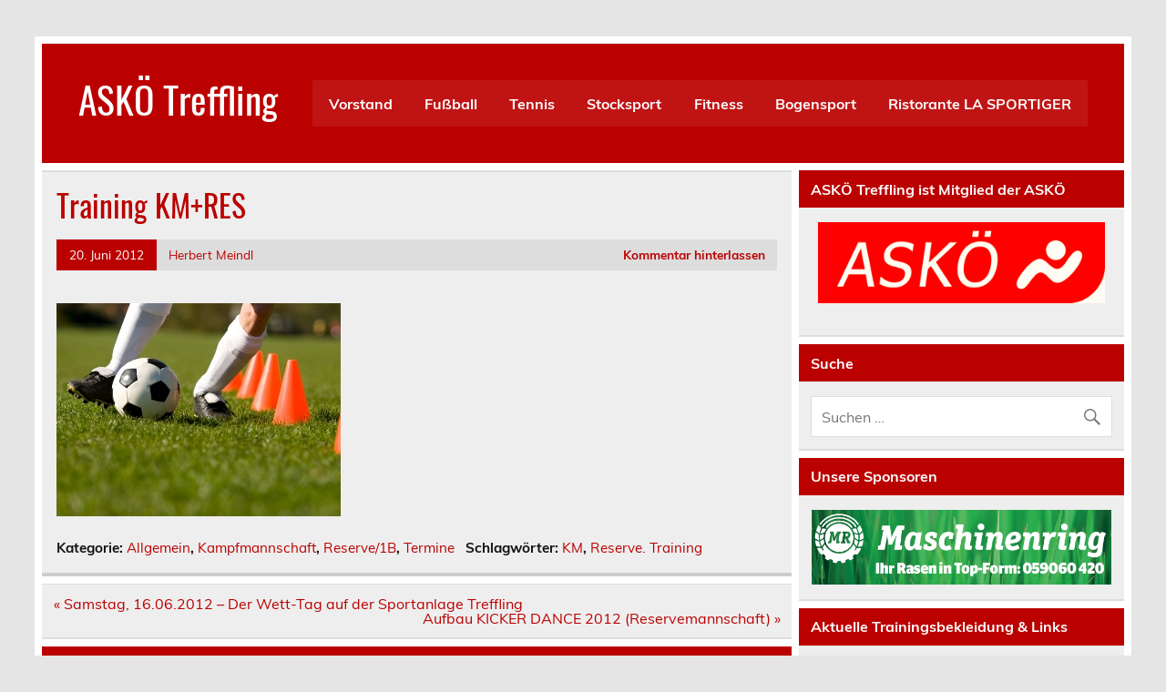

--- FILE ---
content_type: text/html; charset=UTF-8
request_url: https://www.askoe-treffling.at/2012/06/training-kmres/
body_size: 16847
content:
<!DOCTYPE html><!-- HTML 5 -->
<html lang="de">

<head>
<meta charset="UTF-8" />
<meta name="viewport" content="width=device-width, initial-scale=1">
<link rel="profile" href="https://gmpg.org/xfn/11" />
<link rel="pingback" href="https://www.askoe-treffling.at/xmlrpc.php" />

<title>Training KM+RES &#8211; ASKÖ Treffling</title>
<meta name='robots' content='max-image-preview:large' />
<link rel="alternate" type="application/rss+xml" title="ASKÖ Treffling &raquo; Feed" href="https://www.askoe-treffling.at/feed/" />
<link rel="alternate" type="application/rss+xml" title="ASKÖ Treffling &raquo; Kommentar-Feed" href="https://www.askoe-treffling.at/comments/feed/" />
<link rel="alternate" type="application/rss+xml" title="ASKÖ Treffling &raquo; Kommentar-Feed zu Training KM+RES" href="https://www.askoe-treffling.at/2012/06/training-kmres/feed/" />
<link rel="alternate" title="oEmbed (JSON)" type="application/json+oembed" href="https://www.askoe-treffling.at/wp-json/oembed/1.0/embed?url=https%3A%2F%2Fwww.askoe-treffling.at%2F2012%2F06%2Ftraining-kmres%2F" />
<link rel="alternate" title="oEmbed (XML)" type="text/xml+oembed" href="https://www.askoe-treffling.at/wp-json/oembed/1.0/embed?url=https%3A%2F%2Fwww.askoe-treffling.at%2F2012%2F06%2Ftraining-kmres%2F&#038;format=xml" />
<style id='wp-img-auto-sizes-contain-inline-css' type='text/css'>
img:is([sizes=auto i],[sizes^="auto," i]){contain-intrinsic-size:3000px 1500px}
/*# sourceURL=wp-img-auto-sizes-contain-inline-css */
</style>
<link rel='stylesheet' id='leeway-custom-fonts-css' href='https://www.askoe-treffling.at/wp-content/themes/leeway/css/custom-fonts.css?ver=20180413' type='text/css' media='all' />
<style id='wp-emoji-styles-inline-css' type='text/css'>

	img.wp-smiley, img.emoji {
		display: inline !important;
		border: none !important;
		box-shadow: none !important;
		height: 1em !important;
		width: 1em !important;
		margin: 0 0.07em !important;
		vertical-align: -0.1em !important;
		background: none !important;
		padding: 0 !important;
	}
/*# sourceURL=wp-emoji-styles-inline-css */
</style>
<style id='wp-block-library-inline-css' type='text/css'>
:root{
  --wp-block-synced-color:#7a00df;
  --wp-block-synced-color--rgb:122, 0, 223;
  --wp-bound-block-color:var(--wp-block-synced-color);
  --wp-editor-canvas-background:#ddd;
  --wp-admin-theme-color:#007cba;
  --wp-admin-theme-color--rgb:0, 124, 186;
  --wp-admin-theme-color-darker-10:#006ba1;
  --wp-admin-theme-color-darker-10--rgb:0, 107, 160.5;
  --wp-admin-theme-color-darker-20:#005a87;
  --wp-admin-theme-color-darker-20--rgb:0, 90, 135;
  --wp-admin-border-width-focus:2px;
}
@media (min-resolution:192dpi){
  :root{
    --wp-admin-border-width-focus:1.5px;
  }
}
.wp-element-button{
  cursor:pointer;
}

:root .has-very-light-gray-background-color{
  background-color:#eee;
}
:root .has-very-dark-gray-background-color{
  background-color:#313131;
}
:root .has-very-light-gray-color{
  color:#eee;
}
:root .has-very-dark-gray-color{
  color:#313131;
}
:root .has-vivid-green-cyan-to-vivid-cyan-blue-gradient-background{
  background:linear-gradient(135deg, #00d084, #0693e3);
}
:root .has-purple-crush-gradient-background{
  background:linear-gradient(135deg, #34e2e4, #4721fb 50%, #ab1dfe);
}
:root .has-hazy-dawn-gradient-background{
  background:linear-gradient(135deg, #faaca8, #dad0ec);
}
:root .has-subdued-olive-gradient-background{
  background:linear-gradient(135deg, #fafae1, #67a671);
}
:root .has-atomic-cream-gradient-background{
  background:linear-gradient(135deg, #fdd79a, #004a59);
}
:root .has-nightshade-gradient-background{
  background:linear-gradient(135deg, #330968, #31cdcf);
}
:root .has-midnight-gradient-background{
  background:linear-gradient(135deg, #020381, #2874fc);
}
:root{
  --wp--preset--font-size--normal:16px;
  --wp--preset--font-size--huge:42px;
}

.has-regular-font-size{
  font-size:1em;
}

.has-larger-font-size{
  font-size:2.625em;
}

.has-normal-font-size{
  font-size:var(--wp--preset--font-size--normal);
}

.has-huge-font-size{
  font-size:var(--wp--preset--font-size--huge);
}

.has-text-align-center{
  text-align:center;
}

.has-text-align-left{
  text-align:left;
}

.has-text-align-right{
  text-align:right;
}

.has-fit-text{
  white-space:nowrap !important;
}

#end-resizable-editor-section{
  display:none;
}

.aligncenter{
  clear:both;
}

.items-justified-left{
  justify-content:flex-start;
}

.items-justified-center{
  justify-content:center;
}

.items-justified-right{
  justify-content:flex-end;
}

.items-justified-space-between{
  justify-content:space-between;
}

.screen-reader-text{
  border:0;
  clip-path:inset(50%);
  height:1px;
  margin:-1px;
  overflow:hidden;
  padding:0;
  position:absolute;
  width:1px;
  word-wrap:normal !important;
}

.screen-reader-text:focus{
  background-color:#ddd;
  clip-path:none;
  color:#444;
  display:block;
  font-size:1em;
  height:auto;
  left:5px;
  line-height:normal;
  padding:15px 23px 14px;
  text-decoration:none;
  top:5px;
  width:auto;
  z-index:100000;
}
html :where(.has-border-color){
  border-style:solid;
}

html :where([style*=border-top-color]){
  border-top-style:solid;
}

html :where([style*=border-right-color]){
  border-right-style:solid;
}

html :where([style*=border-bottom-color]){
  border-bottom-style:solid;
}

html :where([style*=border-left-color]){
  border-left-style:solid;
}

html :where([style*=border-width]){
  border-style:solid;
}

html :where([style*=border-top-width]){
  border-top-style:solid;
}

html :where([style*=border-right-width]){
  border-right-style:solid;
}

html :where([style*=border-bottom-width]){
  border-bottom-style:solid;
}

html :where([style*=border-left-width]){
  border-left-style:solid;
}
html :where(img[class*=wp-image-]){
  height:auto;
  max-width:100%;
}
:where(figure){
  margin:0 0 1em;
}

html :where(.is-position-sticky){
  --wp-admin--admin-bar--position-offset:var(--wp-admin--admin-bar--height, 0px);
}

@media screen and (max-width:600px){
  html :where(.is-position-sticky){
    --wp-admin--admin-bar--position-offset:0px;
  }
}

/*# sourceURL=wp-block-library-inline-css */
</style><style id='global-styles-inline-css' type='text/css'>
:root{--wp--preset--aspect-ratio--square: 1;--wp--preset--aspect-ratio--4-3: 4/3;--wp--preset--aspect-ratio--3-4: 3/4;--wp--preset--aspect-ratio--3-2: 3/2;--wp--preset--aspect-ratio--2-3: 2/3;--wp--preset--aspect-ratio--16-9: 16/9;--wp--preset--aspect-ratio--9-16: 9/16;--wp--preset--color--black: #353535;--wp--preset--color--cyan-bluish-gray: #abb8c3;--wp--preset--color--white: #ffffff;--wp--preset--color--pale-pink: #f78da7;--wp--preset--color--vivid-red: #cf2e2e;--wp--preset--color--luminous-vivid-orange: #ff6900;--wp--preset--color--luminous-vivid-amber: #fcb900;--wp--preset--color--light-green-cyan: #7bdcb5;--wp--preset--color--vivid-green-cyan: #00d084;--wp--preset--color--pale-cyan-blue: #8ed1fc;--wp--preset--color--vivid-cyan-blue: #0693e3;--wp--preset--color--vivid-purple: #9b51e0;--wp--preset--color--primary: #bb0000;--wp--preset--color--light-gray: #f0f0f0;--wp--preset--color--dark-gray: #777777;--wp--preset--gradient--vivid-cyan-blue-to-vivid-purple: linear-gradient(135deg,rgb(6,147,227) 0%,rgb(155,81,224) 100%);--wp--preset--gradient--light-green-cyan-to-vivid-green-cyan: linear-gradient(135deg,rgb(122,220,180) 0%,rgb(0,208,130) 100%);--wp--preset--gradient--luminous-vivid-amber-to-luminous-vivid-orange: linear-gradient(135deg,rgb(252,185,0) 0%,rgb(255,105,0) 100%);--wp--preset--gradient--luminous-vivid-orange-to-vivid-red: linear-gradient(135deg,rgb(255,105,0) 0%,rgb(207,46,46) 100%);--wp--preset--gradient--very-light-gray-to-cyan-bluish-gray: linear-gradient(135deg,rgb(238,238,238) 0%,rgb(169,184,195) 100%);--wp--preset--gradient--cool-to-warm-spectrum: linear-gradient(135deg,rgb(74,234,220) 0%,rgb(151,120,209) 20%,rgb(207,42,186) 40%,rgb(238,44,130) 60%,rgb(251,105,98) 80%,rgb(254,248,76) 100%);--wp--preset--gradient--blush-light-purple: linear-gradient(135deg,rgb(255,206,236) 0%,rgb(152,150,240) 100%);--wp--preset--gradient--blush-bordeaux: linear-gradient(135deg,rgb(254,205,165) 0%,rgb(254,45,45) 50%,rgb(107,0,62) 100%);--wp--preset--gradient--luminous-dusk: linear-gradient(135deg,rgb(255,203,112) 0%,rgb(199,81,192) 50%,rgb(65,88,208) 100%);--wp--preset--gradient--pale-ocean: linear-gradient(135deg,rgb(255,245,203) 0%,rgb(182,227,212) 50%,rgb(51,167,181) 100%);--wp--preset--gradient--electric-grass: linear-gradient(135deg,rgb(202,248,128) 0%,rgb(113,206,126) 100%);--wp--preset--gradient--midnight: linear-gradient(135deg,rgb(2,3,129) 0%,rgb(40,116,252) 100%);--wp--preset--font-size--small: 13px;--wp--preset--font-size--medium: 20px;--wp--preset--font-size--large: 36px;--wp--preset--font-size--x-large: 42px;--wp--preset--spacing--20: 0.44rem;--wp--preset--spacing--30: 0.67rem;--wp--preset--spacing--40: 1rem;--wp--preset--spacing--50: 1.5rem;--wp--preset--spacing--60: 2.25rem;--wp--preset--spacing--70: 3.38rem;--wp--preset--spacing--80: 5.06rem;--wp--preset--shadow--natural: 6px 6px 9px rgba(0, 0, 0, 0.2);--wp--preset--shadow--deep: 12px 12px 50px rgba(0, 0, 0, 0.4);--wp--preset--shadow--sharp: 6px 6px 0px rgba(0, 0, 0, 0.2);--wp--preset--shadow--outlined: 6px 6px 0px -3px rgb(255, 255, 255), 6px 6px rgb(0, 0, 0);--wp--preset--shadow--crisp: 6px 6px 0px rgb(0, 0, 0);}:where(.is-layout-flex){gap: 0.5em;}:where(.is-layout-grid){gap: 0.5em;}body .is-layout-flex{display: flex;}.is-layout-flex{flex-wrap: wrap;align-items: center;}.is-layout-flex > :is(*, div){margin: 0;}body .is-layout-grid{display: grid;}.is-layout-grid > :is(*, div){margin: 0;}:where(.wp-block-columns.is-layout-flex){gap: 2em;}:where(.wp-block-columns.is-layout-grid){gap: 2em;}:where(.wp-block-post-template.is-layout-flex){gap: 1.25em;}:where(.wp-block-post-template.is-layout-grid){gap: 1.25em;}.has-black-color{color: var(--wp--preset--color--black) !important;}.has-cyan-bluish-gray-color{color: var(--wp--preset--color--cyan-bluish-gray) !important;}.has-white-color{color: var(--wp--preset--color--white) !important;}.has-pale-pink-color{color: var(--wp--preset--color--pale-pink) !important;}.has-vivid-red-color{color: var(--wp--preset--color--vivid-red) !important;}.has-luminous-vivid-orange-color{color: var(--wp--preset--color--luminous-vivid-orange) !important;}.has-luminous-vivid-amber-color{color: var(--wp--preset--color--luminous-vivid-amber) !important;}.has-light-green-cyan-color{color: var(--wp--preset--color--light-green-cyan) !important;}.has-vivid-green-cyan-color{color: var(--wp--preset--color--vivid-green-cyan) !important;}.has-pale-cyan-blue-color{color: var(--wp--preset--color--pale-cyan-blue) !important;}.has-vivid-cyan-blue-color{color: var(--wp--preset--color--vivid-cyan-blue) !important;}.has-vivid-purple-color{color: var(--wp--preset--color--vivid-purple) !important;}.has-black-background-color{background-color: var(--wp--preset--color--black) !important;}.has-cyan-bluish-gray-background-color{background-color: var(--wp--preset--color--cyan-bluish-gray) !important;}.has-white-background-color{background-color: var(--wp--preset--color--white) !important;}.has-pale-pink-background-color{background-color: var(--wp--preset--color--pale-pink) !important;}.has-vivid-red-background-color{background-color: var(--wp--preset--color--vivid-red) !important;}.has-luminous-vivid-orange-background-color{background-color: var(--wp--preset--color--luminous-vivid-orange) !important;}.has-luminous-vivid-amber-background-color{background-color: var(--wp--preset--color--luminous-vivid-amber) !important;}.has-light-green-cyan-background-color{background-color: var(--wp--preset--color--light-green-cyan) !important;}.has-vivid-green-cyan-background-color{background-color: var(--wp--preset--color--vivid-green-cyan) !important;}.has-pale-cyan-blue-background-color{background-color: var(--wp--preset--color--pale-cyan-blue) !important;}.has-vivid-cyan-blue-background-color{background-color: var(--wp--preset--color--vivid-cyan-blue) !important;}.has-vivid-purple-background-color{background-color: var(--wp--preset--color--vivid-purple) !important;}.has-black-border-color{border-color: var(--wp--preset--color--black) !important;}.has-cyan-bluish-gray-border-color{border-color: var(--wp--preset--color--cyan-bluish-gray) !important;}.has-white-border-color{border-color: var(--wp--preset--color--white) !important;}.has-pale-pink-border-color{border-color: var(--wp--preset--color--pale-pink) !important;}.has-vivid-red-border-color{border-color: var(--wp--preset--color--vivid-red) !important;}.has-luminous-vivid-orange-border-color{border-color: var(--wp--preset--color--luminous-vivid-orange) !important;}.has-luminous-vivid-amber-border-color{border-color: var(--wp--preset--color--luminous-vivid-amber) !important;}.has-light-green-cyan-border-color{border-color: var(--wp--preset--color--light-green-cyan) !important;}.has-vivid-green-cyan-border-color{border-color: var(--wp--preset--color--vivid-green-cyan) !important;}.has-pale-cyan-blue-border-color{border-color: var(--wp--preset--color--pale-cyan-blue) !important;}.has-vivid-cyan-blue-border-color{border-color: var(--wp--preset--color--vivid-cyan-blue) !important;}.has-vivid-purple-border-color{border-color: var(--wp--preset--color--vivid-purple) !important;}.has-vivid-cyan-blue-to-vivid-purple-gradient-background{background: var(--wp--preset--gradient--vivid-cyan-blue-to-vivid-purple) !important;}.has-light-green-cyan-to-vivid-green-cyan-gradient-background{background: var(--wp--preset--gradient--light-green-cyan-to-vivid-green-cyan) !important;}.has-luminous-vivid-amber-to-luminous-vivid-orange-gradient-background{background: var(--wp--preset--gradient--luminous-vivid-amber-to-luminous-vivid-orange) !important;}.has-luminous-vivid-orange-to-vivid-red-gradient-background{background: var(--wp--preset--gradient--luminous-vivid-orange-to-vivid-red) !important;}.has-very-light-gray-to-cyan-bluish-gray-gradient-background{background: var(--wp--preset--gradient--very-light-gray-to-cyan-bluish-gray) !important;}.has-cool-to-warm-spectrum-gradient-background{background: var(--wp--preset--gradient--cool-to-warm-spectrum) !important;}.has-blush-light-purple-gradient-background{background: var(--wp--preset--gradient--blush-light-purple) !important;}.has-blush-bordeaux-gradient-background{background: var(--wp--preset--gradient--blush-bordeaux) !important;}.has-luminous-dusk-gradient-background{background: var(--wp--preset--gradient--luminous-dusk) !important;}.has-pale-ocean-gradient-background{background: var(--wp--preset--gradient--pale-ocean) !important;}.has-electric-grass-gradient-background{background: var(--wp--preset--gradient--electric-grass) !important;}.has-midnight-gradient-background{background: var(--wp--preset--gradient--midnight) !important;}.has-small-font-size{font-size: var(--wp--preset--font-size--small) !important;}.has-medium-font-size{font-size: var(--wp--preset--font-size--medium) !important;}.has-large-font-size{font-size: var(--wp--preset--font-size--large) !important;}.has-x-large-font-size{font-size: var(--wp--preset--font-size--x-large) !important;}
/*# sourceURL=global-styles-inline-css */
</style>
<style id='core-block-supports-inline-css' type='text/css'>
/**
 * Core styles: block-supports
 */

/*# sourceURL=core-block-supports-inline-css */
</style>

<style id='classic-theme-styles-inline-css' type='text/css'>
/**
 * These rules are needed for backwards compatibility.
 * They should match the button element rules in the base theme.json file.
 */
.wp-block-button__link {
	color: #ffffff;
	background-color: #32373c;
	border-radius: 9999px; /* 100% causes an oval, but any explicit but really high value retains the pill shape. */

	/* This needs a low specificity so it won't override the rules from the button element if defined in theme.json. */
	box-shadow: none;
	text-decoration: none;

	/* The extra 2px are added to size solids the same as the outline versions.*/
	padding: calc(0.667em + 2px) calc(1.333em + 2px);

	font-size: 1.125em;
}

.wp-block-file__button {
	background: #32373c;
	color: #ffffff;
	text-decoration: none;
}

/*# sourceURL=/wp-includes/css/classic-themes.css */
</style>
<link rel='stylesheet' id='contact-form-7-css' href='https://www.askoe-treffling.at/wp-content/plugins/contact-form-7/includes/css/styles.css?ver=6.1.4' type='text/css' media='all' />
<link rel='stylesheet' id='leeway-stylesheet-css' href='https://www.askoe-treffling.at/wp-content/themes/leeway/style.css?ver=1.4.6' type='text/css' media='all' />
<style id='leeway-stylesheet-inline-css' type='text/css'>
.site-description {
	position: absolute;
	clip: rect(1px, 1px, 1px, 1px);
}
/*# sourceURL=leeway-stylesheet-inline-css */
</style>
<link rel='stylesheet' id='genericons-css' href='https://www.askoe-treffling.at/wp-content/themes/leeway/css/genericons/genericons.css?ver=3.4.1' type='text/css' media='all' />
<link rel='stylesheet' id='leeway-flexslider-css' href='https://www.askoe-treffling.at/wp-content/themes/leeway/css/flexslider.css?ver=20160421' type='text/css' media='all' />
<link rel='stylesheet' id='themezee-related-posts-css' href='https://www.askoe-treffling.at/wp-content/themes/leeway/css/themezee-related-posts.css?ver=20160421' type='text/css' media='all' />
<link rel='stylesheet' id='dashicons-css' href='https://www.askoe-treffling.at/wp-includes/css/dashicons.css?ver=6.9' type='text/css' media='all' />
<link rel='stylesheet' id='my-calendar-lists-css' href='https://www.askoe-treffling.at/wp-content/plugins/my-calendar/css/list-presets.css?ver=3.7.143640' type='text/css' media='all' />
<link rel='stylesheet' id='my-calendar-reset-css' href='https://www.askoe-treffling.at/wp-content/plugins/my-calendar/css/reset.css?ver=3.7.143640' type='text/css' media='all' />
<link rel='stylesheet' id='my-calendar-style-css' href='https://www.askoe-treffling.at/wp-content/plugins/my-calendar/styles/inherit.css?ver=3.7.143640-inherit-css' type='text/css' media='all' />
<style id='my-calendar-style-inline-css' type='text/css'>

/* Styles by My Calendar - Joe Dolson https://www.joedolson.com/ */

.mc-main, .mc-event, .my-calendar-modal, .my-calendar-modal-overlay, .mc-event-list {--primary-dark: #313233; --primary-light: #fff; --secondary-light: #fff; --secondary-dark: #000; --highlight-dark: #666; --highlight-light: #efefef; --close-button: #b32d2e; --search-highlight-bg: #f5e6ab; --main-background: transparent; --main-color: inherit; --navbar-background: transparent; --nav-button-bg: #fff; --nav-button-color: #313233; --nav-button-border: #313233; --nav-input-border: #313233; --nav-input-background: #fff; --nav-input-color: #313233; --grid-cell-border: #0000001f; --grid-header-border: #313233; --grid-header-color: #313233; --grid-weekend-color: #313233; --grid-header-bg: transparent; --grid-weekend-bg: transparent; --grid-cell-background: transparent; --current-day-border: #313233; --current-day-color: #313233; --current-day-bg: transparent; --date-has-events-bg: #313233; --date-has-events-color: #f6f7f7; --calendar-heading: clamp( 1.125rem, 24px, 2.5rem ); --event-title: clamp( 1.25rem, 24px, 2.5rem ); --grid-date: 16px; --grid-date-heading: clamp( .75rem, 16px, 1.5rem ); --modal-title: 1.5rem; --navigation-controls: clamp( .75rem, 16px, 1.5rem ); --card-heading: 1.125rem; --list-date: 1.25rem; --author-card: clamp( .75rem, 14px, 1.5rem); --single-event-title: clamp( 1.25rem, 24px, 2.5rem ); --mini-time-text: clamp( .75rem, 14px 1.25rem ); --list-event-date: 1.25rem; --list-event-title: 1.2rem; --grid-max-width: 1260px; --main-margin: 0 auto; --list-preset-border-color: #000000; --list-preset-stripe-background: rgba( 0,0,0,.04 ); --list-preset-date-badge-background: #000; --list-preset-date-badge-color: #fff; --list-preset-background: transparent; }
/*# sourceURL=my-calendar-style-inline-css */
</style>
<script type="text/javascript" id="adrotate-clicker-js-extra">
/* <![CDATA[ */
var click_object = {"ajax_url":"https://www.askoe-treffling.at/wp-admin/admin-ajax.php"};
//# sourceURL=adrotate-clicker-js-extra
/* ]]> */
</script>
<script type="text/javascript" src="https://www.askoe-treffling.at/wp-content/plugins/adrotate/library/jquery.clicker.js" id="adrotate-clicker-js"></script>
<script type="text/javascript" src="https://www.askoe-treffling.at/wp-includes/js/jquery/jquery.js?ver=3.7.1" id="jquery-core-js"></script>
<script type="text/javascript" src="https://www.askoe-treffling.at/wp-includes/js/jquery/jquery-migrate.js?ver=3.4.1" id="jquery-migrate-js"></script>
<script type="text/javascript" src="https://www.askoe-treffling.at/wp-content/themes/leeway/js/navigation.js?ver=20160719" id="leeway-jquery-navigation-js"></script>
<script type="text/javascript" src="https://www.askoe-treffling.at/wp-content/themes/leeway/js/jquery.flexslider-min.js?ver=2.6.0" id="flexslider-js"></script>
<script type="text/javascript" id="leeway-post-slider-js-extra">
/* <![CDATA[ */
var leeway_slider_params = {"animation":"slide","speed":"7000"};
//# sourceURL=leeway-post-slider-js-extra
/* ]]> */
</script>
<script type="text/javascript" src="https://www.askoe-treffling.at/wp-content/themes/leeway/js/slider.js?ver=2.6.0" id="leeway-post-slider-js"></script>
<link rel="https://api.w.org/" href="https://www.askoe-treffling.at/wp-json/" /><link rel="alternate" title="JSON" type="application/json" href="https://www.askoe-treffling.at/wp-json/wp/v2/posts/4607" /><link rel="EditURI" type="application/rsd+xml" title="RSD" href="https://www.askoe-treffling.at/xmlrpc.php?rsd" />
<meta name="generator" content="WordPress 6.9" />
<link rel="canonical" href="https://www.askoe-treffling.at/2012/06/training-kmres/" />
<link rel='shortlink' href='https://www.askoe-treffling.at/?p=4607' />

<!-- This site is using AdRotate v5.17.2 to display their advertisements - https://ajdg.solutions/ -->
<!-- AdRotate CSS -->
<style type="text/css" media="screen">
	.g { margin:0px; padding:0px; overflow:hidden; line-height:1; zoom:1; }
	.g img { height:auto; }
	.g-col { position:relative; float:left; }
	.g-col:first-child { margin-left: 0; }
	.g-col:last-child { margin-right: 0; }
	.g-1 { margin:1px 1px 1px 1px; }
	@media only screen and (max-width: 480px) {
		.g-col, .g-dyn, .g-single { width:100%; margin-left:0; margin-right:0; }
	}
</style>
<!-- /AdRotate CSS -->

</head>

<body data-rsssl=1 class="wp-singular post-template-default single single-post postid-4607 single-format-standard wp-theme-leeway">

<a class="skip-link screen-reader-text" href="#content">Skip to content</a>

	<div id="topheader-wrap">
		
	<div id="topheader" class="clearfix">

		
	</div>	</div>

	<div id="wrapper" class="container hfeed">

		<div id="header-wrap">

			<header id="header" class="clearfix" role="banner">

				<div id="logo" class="clearfix">

										
		<p class="site-title"><a href="https://www.askoe-treffling.at/" rel="home">ASKÖ Treffling</a></p>

						
			<p class="site-description">Fußball Tennis Stocksport Fitness Bogensport</p>

		
				</div>

				<nav id="mainnav" class="clearfix" role="navigation">
					<ul id="mainnav-menu" class="main-navigation-menu"><li id="menu-item-12483" class="menu-item menu-item-type-post_type menu-item-object-page menu-item-has-children menu-item-12483"><a href="https://www.askoe-treffling.at/vorstand/">Vorstand</a>
<ul class="sub-menu">
	<li id="menu-item-13442" class="menu-item menu-item-type-post_type menu-item-object-page menu-item-13442"><a href="https://www.askoe-treffling.at/vorstand/das-wappen/">Das Wappen</a></li>
	<li id="menu-item-12610" class="menu-item menu-item-type-post_type menu-item-object-page menu-item-12610"><a href="https://www.askoe-treffling.at/vorstand/chronik/">Chronik</a></li>
	<li id="menu-item-16905" class="menu-item menu-item-type-post_type menu-item-object-page menu-item-16905"><a href="https://www.askoe-treffling.at/statut/">STATUT</a></li>
	<li id="menu-item-12907" class="menu-item menu-item-type-post_type menu-item-object-page menu-item-has-children menu-item-12907"><a href="https://www.askoe-treffling.at/vorstand/impressum/">Impressum &#038; Datenschutzinformation</a>
	<ul class="sub-menu">
		<li id="menu-item-15126" class="menu-item menu-item-type-post_type menu-item-object-page menu-item-15126"><a href="https://www.askoe-treffling.at/vorstand/betretungsrichtlinien/">Betretungsrichtlinien (COVID19)</a></li>
	</ul>
</li>
</ul>
</li>
<li id="menu-item-12444" class="menu-item menu-item-type-post_type menu-item-object-page menu-item-has-children menu-item-12444"><a href="https://www.askoe-treffling.at/fussball/">Fußball</a>
<ul class="sub-menu">
	<li id="menu-item-12578" class="menu-item menu-item-type-post_type menu-item-object-page menu-item-12578"><a href="https://www.askoe-treffling.at/fussball/mitgliedsbeitraege/">Mitgliedsbeiträge Fussball</a></li>
	<li id="menu-item-12576" class="menu-item menu-item-type-post_type menu-item-object-page menu-item-12576"><a href="https://www.askoe-treffling.at/fussball/kampfmannschaft/">Kampfmannschaft</a></li>
	<li id="menu-item-12573" class="menu-item menu-item-type-post_type menu-item-object-page menu-item-12573"><a href="https://www.askoe-treffling.at/fussball/1b/">1B / Reserve</a></li>
	<li id="menu-item-12587" class="menu-item menu-item-type-post_type menu-item-object-page menu-item-12587"><a href="https://www.askoe-treffling.at/fussball/u-10/">U 15</a></li>
	<li id="menu-item-16209" class="menu-item menu-item-type-post_type menu-item-object-page menu-item-16209"><a href="https://www.askoe-treffling.at/fussball/u-10-2/">U 14</a></li>
	<li id="menu-item-16208" class="menu-item menu-item-type-post_type menu-item-object-page menu-item-16208"><a href="https://www.askoe-treffling.at/fussball/u-8/">U11</a></li>
	<li id="menu-item-18225" class="menu-item menu-item-type-post_type menu-item-object-page menu-item-18225"><a href="https://www.askoe-treffling.at/fussball/u9/">U10</a></li>
	<li id="menu-item-17746" class="menu-item menu-item-type-post_type menu-item-object-page menu-item-17746"><a href="https://www.askoe-treffling.at/fussball/u8/">U9</a></li>
	<li id="menu-item-12775" class="menu-item menu-item-type-custom menu-item-object-custom menu-item-12775"><a href="http://www.treffling.com/">Senioren</a></li>
	<li id="menu-item-12572" class="menu-item menu-item-type-post_type menu-item-object-page menu-item-12572"><a href="https://www.askoe-treffling.at/fussball/100er-club/">Treff(ling)er Club</a></li>
	<li id="menu-item-12580" class="menu-item menu-item-type-post_type menu-item-object-page menu-item-12580"><a href="https://www.askoe-treffling.at/fussball/sponsoringmoeglichkeiten/">Sponsoring – welche Möglichkeiten?</a></li>
	<li id="menu-item-12579" class="menu-item menu-item-type-post_type menu-item-object-page menu-item-12579"><a href="https://www.askoe-treffling.at/fussball/sponsoren/">SPONSOREN</a></li>
	<li id="menu-item-12577" class="menu-item menu-item-type-post_type menu-item-object-page menu-item-12577"><a href="https://www.askoe-treffling.at/fussball/leihgeraete/">Leihgeräte</a></li>
</ul>
</li>
<li id="menu-item-12448" class="menu-item menu-item-type-post_type menu-item-object-page menu-item-has-children menu-item-12448"><a href="https://www.askoe-treffling.at/tennis/">Tennis</a>
<ul class="sub-menu">
	<li id="menu-item-14021" class="menu-item menu-item-type-post_type menu-item-object-page menu-item-14021"><a href="https://www.askoe-treffling.at/tennis/aktuelles/">Aktuelles</a></li>
	<li id="menu-item-12609" class="menu-item menu-item-type-post_type menu-item-object-page menu-item-12609"><a href="https://www.askoe-treffling.at/tennis/mitgliedschaft/">Mitgliedschaft</a></li>
	<li id="menu-item-12607" class="menu-item menu-item-type-post_type menu-item-object-page menu-item-12607"><a href="https://www.askoe-treffling.at/tennis/platzreservierung/">Platzreservierung</a></li>
	<li id="menu-item-12608" class="menu-item menu-item-type-post_type menu-item-object-page menu-item-12608"><a href="https://www.askoe-treffling.at/tennis/tennistraining/">Tennistraining</a></li>
	<li id="menu-item-15830" class="menu-item menu-item-type-post_type menu-item-object-page menu-item-15830"><a href="https://www.askoe-treffling.at/tennis/freiwaldcup/">Freiwaldcup</a></li>
</ul>
</li>
<li id="menu-item-12445" class="menu-item menu-item-type-post_type menu-item-object-page menu-item-has-children menu-item-12445"><a href="https://www.askoe-treffling.at/stocksport/">Stocksport</a>
<ul class="sub-menu">
	<li id="menu-item-12601" class="menu-item menu-item-type-post_type menu-item-object-page menu-item-12601"><a href="https://www.askoe-treffling.at/stocksport/sektions-chronik/">Sektions Chronik</a></li>
	<li id="menu-item-12598" class="menu-item menu-item-type-post_type menu-item-object-page menu-item-12598"><a href="https://www.askoe-treffling.at/stocksport/stocksport-gusentalcup/">Gusentalcup</a></li>
	<li id="menu-item-12597" class="menu-item menu-item-type-post_type menu-item-object-page menu-item-12597"><a href="https://www.askoe-treffling.at/stocksport/gemeinde-und-vereinsms/">Gemeinde- und Vereins-Meisterschaften</a></li>
	<li id="menu-item-12599" class="menu-item menu-item-type-post_type menu-item-object-page menu-item-12599"><a href="https://www.askoe-treffling.at/stocksport/interne-meisterschaften/">Interne-Meisterschaften</a></li>
	<li id="menu-item-12600" class="menu-item menu-item-type-post_type menu-item-object-page menu-item-12600"><a href="https://www.askoe-treffling.at/stocksport/stocksport-ergebnisarchiv/">Stocksport Ergebnisarchiv</a></li>
</ul>
</li>
<li id="menu-item-12449" class="menu-item menu-item-type-post_type menu-item-object-page menu-item-has-children menu-item-12449"><a href="https://www.askoe-treffling.at/fitness/">Fitness</a>
<ul class="sub-menu">
	<li id="menu-item-12592" class="menu-item menu-item-type-post_type menu-item-object-page menu-item-12592"><a href="https://www.askoe-treffling.at/fitness/bewegungstraining-fuer-erwachsene/">Bewegungstraining – get in shape</a></li>
	<li id="menu-item-13239" class="menu-item menu-item-type-post_type menu-item-object-page menu-item-13239"><a href="https://www.askoe-treffling.at/fitness/bewegungstraining-50/">50+ und fit</a></li>
	<li id="menu-item-13240" class="menu-item menu-item-type-post_type menu-item-object-page menu-item-13240"><a href="https://www.askoe-treffling.at/fitness/kond-training/">Bodywork – ganzjährig</a></li>
	<li id="menu-item-14119" class="menu-item menu-item-type-post_type menu-item-object-page menu-item-14119"><a href="https://www.askoe-treffling.at/fitness/body-shape/">70+ gesund im Alter</a></li>
	<li id="menu-item-13238" class="menu-item menu-item-type-post_type menu-item-object-page menu-item-13238"><a href="https://www.askoe-treffling.at/fitness/yoga-mit-lauren/">Yoga mit Lauren</a></li>
	<li id="menu-item-12594" class="menu-item menu-item-type-post_type menu-item-object-page menu-item-12594"><a href="https://www.askoe-treffling.at/fitness/yoga/">Yoga mit Nicola</a></li>
	<li id="menu-item-13241" class="menu-item menu-item-type-post_type menu-item-object-page menu-item-13241"><a href="https://www.askoe-treffling.at/fitness/eltern-kind-turnen/">Eltern-Kind-Turnen</a></li>
	<li id="menu-item-17976" class="menu-item menu-item-type-post_type menu-item-object-page menu-item-17976"><a href="https://www.askoe-treffling.at/bodyart/">BodyArt</a></li>
	<li id="menu-item-17980" class="menu-item menu-item-type-post_type menu-item-object-page menu-item-17980"><a href="https://www.askoe-treffling.at/athletictraining-fuer-jugendliche/">Athletiktraining für Jugendliche</a></li>
</ul>
</li>
<li id="menu-item-12446" class="menu-item menu-item-type-post_type menu-item-object-page menu-item-12446"><a href="https://www.askoe-treffling.at/bogensport/">Bogensport</a></li>
<li id="menu-item-12589" class="menu-item menu-item-type-post_type menu-item-object-page menu-item-12589"><a href="https://www.askoe-treffling.at/buffet/">Ristorante LA SPORTIGER</a></li>
</ul>				</nav>

			</header>

		</div>

		
	<div id="wrap" class="clearfix">
		
		<section id="content" class="primary" role="main">
		
					
		
	<article id="post-4607" class="post-4607 post type-post status-publish format-standard has-post-thumbnail hentry category-allgemein category-kampfmannschaft category-reserve-1b category-termine tag-km tag-reserve-training">

		<h1 class="entry-title post-title">Training KM+RES</h1>		
		<div class="entry-meta postmeta clearfix"><span class="meta-date"><a href="https://www.askoe-treffling.at/2012/06/training-kmres/" title="11:30" rel="bookmark"><time class="entry-date published updated" datetime="2012-06-20T11:30:22+02:00">20. Juni 2012</time></a></span><span class="meta-author"> <span class="author vcard"><a class="url fn n" href="https://www.askoe-treffling.at/author/meindl/" title="Alle Beiträge von Herbert Meindl anzeigen" rel="author">Herbert Meindl</a></span></span>
	<span class="meta-comments">
		<a href="https://www.askoe-treffling.at/2012/06/training-kmres/#respond">Kommentar hinterlassen</a>	</span>

</div>
		
				
		<div class="entry clearfix">
			<p><a href="http://askoe-treffling.reicht.net/wp-content/uploads/2012/06/689Fussball_training.jpg"><img fetchpriority="high" decoding="async" class="alignleft size-full wp-image-4609" title="Fussball_Training" src="https://askoe-treffling.reicht.net/wp-content/uploads/2012/06/689Fussball_training.jpg" alt="" width="312" height="234" srcset="https://www.askoe-treffling.at/wp-content/uploads/2012/06/689Fussball_training.jpg 312w, https://www.askoe-treffling.at/wp-content/uploads/2012/06/689Fussball_training-150x112.jpg 150w, https://www.askoe-treffling.at/wp-content/uploads/2012/06/689Fussball_training-300x225.jpg 300w" sizes="(max-width: 312px) 100vw, 312px" /></a></p>
			<!-- <rdf:RDF xmlns:rdf="http://www.w3.org/1999/02/22-rdf-syntax-ns#"
			xmlns:dc="http://purl.org/dc/elements/1.1/"
			xmlns:trackback="http://madskills.com/public/xml/rss/module/trackback/">
		<rdf:Description rdf:about="https://www.askoe-treffling.at/2012/06/training-kmres/"
    dc:identifier="https://www.askoe-treffling.at/2012/06/training-kmres/"
    dc:title="Training KM+RES"
    trackback:ping="https://www.askoe-treffling.at/2012/06/training-kmres/trackback/" />
</rdf:RDF> -->
			<div class="page-links"></div>			
		</div>
		
		<div class="postinfo clearfix">
			<span class="meta-category">
				Kategorie: <a href="https://www.askoe-treffling.at/category/allgemein/" rel="category tag">Allgemein</a>, <a href="https://www.askoe-treffling.at/category/fussball/kampfmannschaft/" rel="category tag">Kampfmannschaft</a>, <a href="https://www.askoe-treffling.at/category/fussball/reserve-1b/" rel="category tag">Reserve/1B</a>, <a href="https://www.askoe-treffling.at/category/termine/" rel="category tag">Termine</a>			</span>

		
				<span class="meta-tags">
						Schlagwörter: <a href="https://www.askoe-treffling.at/tag/km/" rel="tag">KM</a>, <a href="https://www.askoe-treffling.at/tag/reserve-training/" rel="tag">Reserve. Training</a>				</span>

			</div>

	</article>			
		
	<nav class="navigation post-navigation" aria-label="Beiträge">
		<h2 class="screen-reader-text">Beitragsnavigation</h2>
		<div class="nav-links"><div class="nav-previous"><a href="https://www.askoe-treffling.at/2012/06/samstag-16-06-2012-der-wett-tag-auf-der-sportanlage-treffling/" rel="prev">&laquo; Samstag, 16.06.2012 &#8211; Der Wett-Tag auf der Sportanlage Treffling</a></div><div class="nav-next"><a href="https://www.askoe-treffling.at/2012/06/aufbau-kicker-dance-2012-reservemannschaft/" rel="next">Aufbau KICKER DANCE 2012 (Reservemannschaft) &raquo;</a></div></div>
	</nav>			
				
		


	<div id="comments">
	
		
						<div id="respond" class="comment-respond">
		<h3 id="reply-title" class="comment-reply-title">Schreibe einen Kommentar <small><a rel="nofollow" id="cancel-comment-reply-link" href="/2012/06/training-kmres/#respond" style="display:none;">Antwort abbrechen</a></small></h3><form action="https://www.askoe-treffling.at/wp-comments-post.php" method="post" id="commentform" class="comment-form"><p class="comment-notes"><span id="email-notes">Deine E-Mail-Adresse wird nicht veröffentlicht.</span> <span class="required-field-message">Erforderliche Felder sind mit <span class="required">*</span> markiert</span></p><p class="comment-form-comment"><label for="comment">Kommentar <span class="required">*</span></label> <textarea id="comment" name="comment" cols="45" rows="8" maxlength="65525" required="required"></textarea></p><p class="comment-form-author"><label for="author">Name <span class="required">*</span></label> <input id="author" name="author" type="text" value="" size="30" maxlength="245" autocomplete="name" required="required" /></p>
<p class="comment-form-email"><label for="email">E-Mail-Adresse <span class="required">*</span></label> <input id="email" name="email" type="text" value="" size="30" maxlength="100" aria-describedby="email-notes" autocomplete="email" required="required" /></p>
<p class="comment-form-url"><label for="url">Website</label> <input id="url" name="url" type="text" value="" size="30" maxlength="200" autocomplete="url" /></p>
<p class="form-submit"><input name="submit" type="submit" id="submit" class="submit" value="Kommentar abschicken" /> <input type='hidden' name='comment_post_ID' value='4607' id='comment_post_ID' />
<input type='hidden' name='comment_parent' id='comment_parent' value='0' />
</p><p style="display: none;"><input type="hidden" id="akismet_comment_nonce" name="akismet_comment_nonce" value="88c6e7997c" /></p><p style="display: none !important;" class="akismet-fields-container" data-prefix="ak_"><label>&#916;<textarea name="ak_hp_textarea" cols="45" rows="8" maxlength="100"></textarea></label><input type="hidden" id="ak_js_1" name="ak_js" value="179"/><script>document.getElementById( "ak_js_1" ).setAttribute( "value", ( new Date() ).getTime() );</script></p></form>	</div><!-- #respond -->
	<p class="akismet_comment_form_privacy_notice">Diese Website verwendet Akismet, um Spam zu reduzieren. <a href="https://akismet.com/privacy/" target="_blank" rel="nofollow noopener">Erfahre, wie deine Kommentardaten verarbeitet werden.</a></p>		
	</div>

		
		</section>
		
		
	<section id="sidebar" class="secondary clearfix" role="complementary">

		<aside id="text-18" class="widget widget_text clearfix"><h3 class="widgettitle"><span>ASKÖ Treffling ist Mitglied der ASKÖ</span></h3>			<div class="textwidget"><p><a href="https://www.askoe-ooe.at/de" target="_blank" rel="noopener"><img loading="lazy" decoding="async" class="alignnone" src="https://www.askoe-treffling.at/wp-content/uploads/2011/10/ASKOeLogo_rot_RGB.jpg" alt="" width="353" height="100" /></a></p>
</div>
		</aside><aside id="search-3" class="widget widget_search clearfix"><h3 class="widgettitle"><span>Suche</span></h3>
	<form role="search" method="get" class="search-form" action="https://www.askoe-treffling.at/">
		<label>
			<span class="screen-reader-text">Suche nach:</span>
			<input type="search" class="search-field" placeholder="Suchen &hellip;" value="" name="s">
		</label>
		<button type="submit" class="search-submit">
			<span class="genericon-search"></span>
		</button>
	</form>

</aside><aside id="adrotate_widgets-5" class="widget adrotate_widgets clearfix"><h3 class="widgettitle"><span>Unsere Sponsoren</span></h3><div class="g g-1"><div class="g-single a-70"><a class="gofollow" data-track="NzAsMSw2MA==" href="https://www.maschinenring.at/maschinenring-gusental/leistungen"><img src="https://askoe-treffling.at/wp-content/uploads/2019/03/Logo_MR_Gusental.jpg"="270"></a></div></div></aside><aside id="text-9" class="widget widget_text clearfix"><h3 class="widgettitle"><span>Aktuelle Trainingsbekleidung &#038; Links</span></h3>			<div class="textwidget"><p><a href="http://www.europasport.at/?cat=c192_Askoe-Treffling-FUSSBALL-askoe-treffling-fussball-192.html" target="_blank" rel="noopener"><img loading="lazy" decoding="async" class="alignnone" src="https://www.askoe-treffling.at/wp-content/uploads/2019/05/treffling-fussball-kategorie.jpg" alt="" width="353" height="202" /></a></p>
<p><a href="http://www.europasport.at/?cat=c230_Askoe-Treffling-TENNIS-askoe-treffling-tennis-230.html" target="_blank" rel="noopener"><img loading="lazy" decoding="async" class="alignnone" src="https://www.askoe-treffling.at/wp-content/uploads/2019/05/treffling-tennis-kategorie.jpg" alt="" width="353" height="202" /></a></p>
<p><a href="https://vereine.oefb.at/AskoeTrefflingSportverein/News/" target="_blank" rel="noopener"><img loading="lazy" decoding="async" class="alignnone" src="https://www.askoe-treffling.at/wp-content/uploads/2019/05/Fussball_Oesterreich_Treffling_2019.jpg" alt="" width="353" height="202" /></a></p>
<p><a href="https://www.ligaportal.at/ooe/2-klasse/2-klasse-nord-mitte" target="_blank" rel="noopener"><img loading="lazy" decoding="async" class="alignnone" src="https://www.askoe-treffling.at/wp-content/uploads/2019/05/ligaportal-logo.jpg" alt="" width="353" height="202" /></a></p>
</div>
		</aside><aside id="categories-5" class="widget widget_categories clearfix"><h3 class="widgettitle"><span>Neuigkeiten nach Sektionen gefiltert</span></h3><form action="https://www.askoe-treffling.at" method="get"><label class="screen-reader-text" for="cat">Neuigkeiten nach Sektionen gefiltert</label><select  name='cat' id='cat' class='postform'>
	<option value='-1'>Kategorie auswählen</option>
	<option class="level-0" value="1">Allgemein</option>
	<option class="level-0" value="10">Bogensport</option>
	<option class="level-0" value="379">Dart</option>
	<option class="level-0" value="620">Fitness</option>
	<option class="level-0" value="5">Fußball</option>
	<option class="level-1" value="6">&nbsp;&nbsp;&nbsp;Kampfmannschaft</option>
	<option class="level-1" value="348">&nbsp;&nbsp;&nbsp;Nachwuchs</option>
	<option class="level-1" value="7">&nbsp;&nbsp;&nbsp;Reserve/1B</option>
	<option class="level-0" value="45">Stocksport</option>
	<option class="level-0" value="11">Tennis</option>
	<option class="level-0" value="65">Termine</option>
	<option class="level-0" value="109">Video</option>
	<option class="level-0" value="629">Vorstand</option>
</select>
</form><script type="text/javascript">
/* <![CDATA[ */

( ( dropdownId ) => {
	const dropdown = document.getElementById( dropdownId );
	function onSelectChange() {
		setTimeout( () => {
			if ( 'escape' === dropdown.dataset.lastkey ) {
				return;
			}
			if ( dropdown.value && parseInt( dropdown.value ) > 0 && dropdown instanceof HTMLSelectElement ) {
				dropdown.parentElement.submit();
			}
		}, 250 );
	}
	function onKeyUp( event ) {
		if ( 'Escape' === event.key ) {
			dropdown.dataset.lastkey = 'escape';
		} else {
			delete dropdown.dataset.lastkey;
		}
	}
	function onClick() {
		delete dropdown.dataset.lastkey;
	}
	dropdown.addEventListener( 'keyup', onKeyUp );
	dropdown.addEventListener( 'click', onClick );
	dropdown.addEventListener( 'change', onSelectChange );
})( "cat" );

//# sourceURL=WP_Widget_Categories%3A%3Awidget
/* ]]> */
</script>
</aside><aside id="text-17" class="widget widget_text clearfix"><h3 class="widgettitle"><span>Die nächsten Termine</span></h3>			<div class="textwidget"><div class='mc-event-list-container'><ul id='upcoming-events-3a62e06f005c28fedbba2150a439e4a4' class='mc-event-list no-events-fallback upcoming-events list-events'><li class="">Keine anstehenden Veranstaltungen</li></ul></div>
</div>
		</aside>
		<aside id="recent-posts-2" class="widget widget_recent_entries clearfix">
		<h3 class="widgettitle"><span>Neueste Beiträge</span></h3>
		<ul>
											<li>
					<a href="https://www.askoe-treffling.at/2026/01/stocksport-vereinsmeisterschaft-2026/">Stocksport Vereinsmeisterschaft 2026</a>
									</li>
											<li>
					<a href="https://www.askoe-treffling.at/2025/12/frohe-weihnachten-und-einen-guten-rutsch-2/">Frohe Weihnachten und einen guten Rutsch</a>
									</li>
											<li>
					<a href="https://www.askoe-treffling.at/2025/12/einladung-zur-39-engerwitzdorfer-gemeindemeisterschaft/">Einladung zur 39. Engerwitzdorfer Gemeindemeisterschaft</a>
									</li>
					</ul>

		</aside><aside id="tag_cloud-5" class="widget widget_tag_cloud clearfix"><h3 class="widgettitle"><span>Top Schlagwörter</span></h3><div class="tagcloud"><a href="https://www.askoe-treffling.at/tag/1b/" class="tag-cloud-link tag-link-356 tag-link-position-1" style="font-size: 18.475524475524pt;" aria-label="1B (129 Einträge)">1B</a>
<a href="https://www.askoe-treffling.at/tag/aufbauspiel/" class="tag-cloud-link tag-link-78 tag-link-position-2" style="font-size: 12.013986013986pt;" aria-label="Aufbauspiel (27 Einträge)">Aufbauspiel</a>
<a href="https://www.askoe-treffling.at/tag/auswarts/" class="tag-cloud-link tag-link-135 tag-link-position-3" style="font-size: 19.454545454545pt;" aria-label="Auswärts (162 Einträge)">Auswärts</a>
<a href="https://www.askoe-treffling.at/tag/derby/" class="tag-cloud-link tag-link-162 tag-link-position-4" style="font-size: 8.6853146853147pt;" aria-label="Derby (12 Einträge)">Derby</a>
<a href="https://www.askoe-treffling.at/tag/derbytime/" class="tag-cloud-link tag-link-361 tag-link-position-5" style="font-size: 8.3916083916084pt;" aria-label="Derbytime (11 Einträge)">Derbytime</a>
<a href="https://www.askoe-treffling.at/tag/dorflauf/" class="tag-cloud-link tag-link-95 tag-link-position-6" style="font-size: 8.6853146853147pt;" aria-label="Dorflauf (12 Einträge)">Dorflauf</a>
<a href="https://www.askoe-treffling.at/tag/fitness/" class="tag-cloud-link tag-link-438 tag-link-position-7" style="font-size: 11.622377622378pt;" aria-label="Fitness (25 Einträge)">Fitness</a>
<a href="https://www.askoe-treffling.at/tag/fussball/" class="tag-cloud-link tag-link-41 tag-link-position-8" style="font-size: 9.3706293706294pt;" aria-label="Fussball (14 Einträge)">Fussball</a>
<a href="https://www.askoe-treffling.at/tag/gallneukirchen/" class="tag-cloud-link tag-link-191 tag-link-position-9" style="font-size: 8.6853146853147pt;" aria-label="gallneukirchen (12 Einträge)">gallneukirchen</a>
<a href="https://www.askoe-treffling.at/tag/gutau/" class="tag-cloud-link tag-link-55 tag-link-position-10" style="font-size: 8pt;" aria-label="Gutau (10 Einträge)">Gutau</a>
<a href="https://www.askoe-treffling.at/tag/hagenberg/" class="tag-cloud-link tag-link-206 tag-link-position-11" style="font-size: 9.3706293706294pt;" aria-label="Hagenberg (14 Einträge)">Hagenberg</a>
<a href="https://www.askoe-treffling.at/tag/hallenturnier/" class="tag-cloud-link tag-link-15 tag-link-position-12" style="font-size: 9.0769230769231pt;" aria-label="Hallenturnier (13 Einträge)">Hallenturnier</a>
<a href="https://www.askoe-treffling.at/tag/heimspiel/" class="tag-cloud-link tag-link-32 tag-link-position-13" style="font-size: 19.454545454545pt;" aria-label="Heimspiel (160 Einträge)">Heimspiel</a>
<a href="https://www.askoe-treffling.at/tag/jugend/" class="tag-cloud-link tag-link-43 tag-link-position-14" style="font-size: 10.153846153846pt;" aria-label="Jugend (17 Einträge)">Jugend</a>
<a href="https://www.askoe-treffling.at/tag/km/" class="tag-cloud-link tag-link-33 tag-link-position-15" style="font-size: 22pt;" aria-label="KM (296 Einträge)">KM</a>
<a href="https://www.askoe-treffling.at/tag/lasberg/" class="tag-cloud-link tag-link-71 tag-link-position-16" style="font-size: 8.6853146853147pt;" aria-label="Lasberg (12 Einträge)">Lasberg</a>
<a href="https://www.askoe-treffling.at/tag/leopoldschlag/" class="tag-cloud-link tag-link-138 tag-link-position-17" style="font-size: 9.8601398601399pt;" aria-label="Leopoldschlag (16 Einträge)">Leopoldschlag</a>
<a href="https://www.askoe-treffling.at/tag/matchball/" class="tag-cloud-link tag-link-140 tag-link-position-18" style="font-size: 10.34965034965pt;" aria-label="Matchball (18 Einträge)">Matchball</a>
<a href="https://www.askoe-treffling.at/tag/rainbach/" class="tag-cloud-link tag-link-177 tag-link-position-19" style="font-size: 9.5664335664336pt;" aria-label="Rainbach (15 Einträge)">Rainbach</a>
<a href="https://www.askoe-treffling.at/tag/reichenau/" class="tag-cloud-link tag-link-126 tag-link-position-20" style="font-size: 10.34965034965pt;" aria-label="Reichenau (18 Einträge)">Reichenau</a>
<a href="https://www.askoe-treffling.at/tag/reichenthal/" class="tag-cloud-link tag-link-147 tag-link-position-21" style="font-size: 8.6853146853147pt;" aria-label="Reichenthal (12 Einträge)">Reichenthal</a>
<a href="https://www.askoe-treffling.at/tag/res/" class="tag-cloud-link tag-link-74 tag-link-position-22" style="font-size: 19.062937062937pt;" aria-label="Res (148 Einträge)">Res</a>
<a href="https://www.askoe-treffling.at/tag/reserve/" class="tag-cloud-link tag-link-433 tag-link-position-23" style="font-size: 20.433566433566pt;" aria-label="Reserve (202 Einträge)">Reserve</a>
<a href="https://www.askoe-treffling.at/tag/sandl/" class="tag-cloud-link tag-link-174 tag-link-position-24" style="font-size: 9.8601398601399pt;" aria-label="Sandl (16 Einträge)">Sandl</a>
<a href="https://www.askoe-treffling.at/tag/schweinbach/" class="tag-cloud-link tag-link-131 tag-link-position-25" style="font-size: 9.0769230769231pt;" aria-label="Schweinbach (13 Einträge)">Schweinbach</a>
<a href="https://www.askoe-treffling.at/tag/senioren/" class="tag-cloud-link tag-link-434 tag-link-position-26" style="font-size: 9.5664335664336pt;" aria-label="Senioren (15 Einträge)">Senioren</a>
<a href="https://www.askoe-treffling.at/tag/sieg/" class="tag-cloud-link tag-link-16 tag-link-position-27" style="font-size: 8pt;" aria-label="Sieg (10 Einträge)">Sieg</a>
<a href="https://www.askoe-treffling.at/tag/steyregg/" class="tag-cloud-link tag-link-22 tag-link-position-28" style="font-size: 8pt;" aria-label="Steyregg (10 Einträge)">Steyregg</a>
<a href="https://www.askoe-treffling.at/tag/stocksport/" class="tag-cloud-link tag-link-440 tag-link-position-29" style="font-size: 10.741258741259pt;" aria-label="Stocksport (20 Einträge)">Stocksport</a>
<a href="https://www.askoe-treffling.at/tag/tennis/" class="tag-cloud-link tag-link-436 tag-link-position-30" style="font-size: 9.3706293706294pt;" aria-label="Tennis (14 Einträge)">Tennis</a>
<a href="https://www.askoe-treffling.at/tag/tippschein/" class="tag-cloud-link tag-link-57 tag-link-position-31" style="font-size: 8.6853146853147pt;" aria-label="Tippschein (12 Einträge)">Tippschein</a>
<a href="https://www.askoe-treffling.at/tag/tragwein/" class="tag-cloud-link tag-link-171 tag-link-position-32" style="font-size: 8pt;" aria-label="Tragwein (10 Einträge)">Tragwein</a>
<a href="https://www.askoe-treffling.at/tag/training/" class="tag-cloud-link tag-link-17 tag-link-position-33" style="font-size: 8.3916083916084pt;" aria-label="Training (11 Einträge)">Training</a>
<a href="https://www.askoe-treffling.at/tag/treffling/" class="tag-cloud-link tag-link-294 tag-link-position-34" style="font-size: 8pt;" aria-label="Treffling (10 Einträge)">Treffling</a>
<a href="https://www.askoe-treffling.at/tag/turnier/" class="tag-cloud-link tag-link-100 tag-link-position-35" style="font-size: 11.524475524476pt;" aria-label="Turnier (24 Einträge)">Turnier</a>
<a href="https://www.askoe-treffling.at/tag/u8/" class="tag-cloud-link tag-link-99 tag-link-position-36" style="font-size: 10.153846153846pt;" aria-label="U8 (17 Einträge)">U8</a>
<a href="https://www.askoe-treffling.at/tag/u10/" class="tag-cloud-link tag-link-121 tag-link-position-37" style="font-size: 11.622377622378pt;" aria-label="U10 (25 Einträge)">U10</a>
<a href="https://www.askoe-treffling.at/tag/u11/" class="tag-cloud-link tag-link-82 tag-link-position-38" style="font-size: 10.153846153846pt;" aria-label="U11 (17 Einträge)">U11</a>
<a href="https://www.askoe-treffling.at/tag/u12/" class="tag-cloud-link tag-link-122 tag-link-position-39" style="font-size: 11.328671328671pt;" aria-label="U12 (23 Einträge)">U12</a>
<a href="https://www.askoe-treffling.at/tag/u15/" class="tag-cloud-link tag-link-278 tag-link-position-40" style="font-size: 9.8601398601399pt;" aria-label="u15 (16 Einträge)">u15</a>
<a href="https://www.askoe-treffling.at/tag/u16/" class="tag-cloud-link tag-link-50 tag-link-position-41" style="font-size: 12.013986013986pt;" aria-label="U16 (27 Einträge)">U16</a>
<a href="https://www.askoe-treffling.at/tag/u17/" class="tag-cloud-link tag-link-276 tag-link-position-42" style="font-size: 10.153846153846pt;" aria-label="U17 (17 Einträge)">U17</a>
<a href="https://www.askoe-treffling.at/tag/unterweitersdorf/" class="tag-cloud-link tag-link-163 tag-link-position-43" style="font-size: 8.6853146853147pt;" aria-label="Unterweitersdorf (12 Einträge)">Unterweitersdorf</a>
<a href="https://www.askoe-treffling.at/tag/urfahr/" class="tag-cloud-link tag-link-156 tag-link-position-44" style="font-size: 9.8601398601399pt;" aria-label="Urfahr (16 Einträge)">Urfahr</a>
<a href="https://www.askoe-treffling.at/tag/windhaag/" class="tag-cloud-link tag-link-134 tag-link-position-45" style="font-size: 9.8601398601399pt;" aria-label="Windhaag (16 Einträge)">Windhaag</a></div>
</aside><aside id="text-16" class="widget widget_text clearfix"><h3 class="widgettitle"><span>ASKÖ Treffling Impressum</span></h3>			<div class="textwidget"><p><a href="https://www.askoe-treffling.at/impressum/">SPORTVEREIN ASKÖ Treffling</a><br />
Vorstandsvorsitzender: Staudacher Helmut, ZVR-Nummer: 474877642, Vereinsnummer: 4136</p>
</div>
		</aside>
	</section>	</div>
	

</div><!-- end #wrapper -->

<div id="footer-wrap" class="container">

	
	<footer id="footer" class="clearfix" role="contentinfo">

		<nav id="footernav" class="clearfix" role="navigation">
					</nav>

		<div id="footer-text">
			
	<span class="credit-link">
		Erstellt mit <a href="http://wordpress.org" title="WordPress">WordPress</a> und <a href="https://themezee.com/themes/leeway/" title="Leeway WordPress Theme">Leeway</a>.	</span>

		</div>

	</footer>

</div>

<script type="speculationrules">
{"prefetch":[{"source":"document","where":{"and":[{"href_matches":"/*"},{"not":{"href_matches":["/wp-*.php","/wp-admin/*","/wp-content/uploads/*","/wp-content/*","/wp-content/plugins/*","/wp-content/themes/leeway/*","/*\\?(.+)"]}},{"not":{"selector_matches":"a[rel~=\"nofollow\"]"}},{"not":{"selector_matches":".no-prefetch, .no-prefetch a"}}]},"eagerness":"conservative"}]}
</script>
<script type="text/javascript" src="https://www.askoe-treffling.at/wp-includes/js/dist/hooks.js?ver=220ff17f5667d013d468" id="wp-hooks-js"></script>
<script type="text/javascript" src="https://www.askoe-treffling.at/wp-includes/js/dist/i18n.js?ver=6b3ae5bd3b8d9598492d" id="wp-i18n-js"></script>
<script type="text/javascript" id="wp-i18n-js-after">
/* <![CDATA[ */
wp.i18n.setLocaleData( { 'text direction\u0004ltr': [ 'ltr' ] } );
//# sourceURL=wp-i18n-js-after
/* ]]> */
</script>
<script type="text/javascript" src="https://www.askoe-treffling.at/wp-content/plugins/contact-form-7/includes/swv/js/index.js?ver=6.1.4" id="swv-js"></script>
<script type="text/javascript" id="contact-form-7-js-translations">
/* <![CDATA[ */
( function( domain, translations ) {
	var localeData = translations.locale_data[ domain ] || translations.locale_data.messages;
	localeData[""].domain = domain;
	wp.i18n.setLocaleData( localeData, domain );
} )( "contact-form-7", {"translation-revision-date":"2025-10-26 03:28:49+0000","generator":"GlotPress\/4.0.3","domain":"messages","locale_data":{"messages":{"":{"domain":"messages","plural-forms":"nplurals=2; plural=n != 1;","lang":"de"},"This contact form is placed in the wrong place.":["Dieses Kontaktformular wurde an der falschen Stelle platziert."],"Error:":["Fehler:"]}},"comment":{"reference":"includes\/js\/index.js"}} );
//# sourceURL=contact-form-7-js-translations
/* ]]> */
</script>
<script type="text/javascript" id="contact-form-7-js-before">
/* <![CDATA[ */
var wpcf7 = {
    "api": {
        "root": "https:\/\/www.askoe-treffling.at\/wp-json\/",
        "namespace": "contact-form-7\/v1"
    },
    "cached": 1
};
//# sourceURL=contact-form-7-js-before
/* ]]> */
</script>
<script type="text/javascript" src="https://www.askoe-treffling.at/wp-content/plugins/contact-form-7/includes/js/index.js?ver=6.1.4" id="contact-form-7-js"></script>
<script type="text/javascript" src="https://www.askoe-treffling.at/wp-includes/js/comment-reply.js?ver=6.9" id="comment-reply-js" async="async" data-wp-strategy="async" fetchpriority="low"></script>
<script defer type="text/javascript" src="https://www.askoe-treffling.at/wp-content/plugins/akismet/_inc/akismet-frontend.js?ver=1763012812" id="akismet-frontend-js"></script>
<script type="text/javascript" src="https://www.askoe-treffling.at/wp-includes/js/dist/dom-ready.js?ver=e8a78afc9e733da0e68c" id="wp-dom-ready-js"></script>
<script type="text/javascript" id="wp-a11y-js-translations">
/* <![CDATA[ */
( function( domain, translations ) {
	var localeData = translations.locale_data[ domain ] || translations.locale_data.messages;
	localeData[""].domain = domain;
	wp.i18n.setLocaleData( localeData, domain );
} )( "default", {"translation-revision-date":"2026-01-24 23:23:59+0000","generator":"GlotPress\/4.0.3","domain":"messages","locale_data":{"messages":{"":{"domain":"messages","plural-forms":"nplurals=2; plural=n != 1;","lang":"de"},"Notifications":["Benachrichtigungen"]}},"comment":{"reference":"wp-includes\/js\/dist\/a11y.js"}} );
//# sourceURL=wp-a11y-js-translations
/* ]]> */
</script>
<script type="text/javascript" src="https://www.askoe-treffling.at/wp-includes/js/dist/a11y.js?ver=454e8a3cffdca128c277" id="wp-a11y-js"></script>
<script type="text/javascript" id="mc.mcjs-js-extra">
/* <![CDATA[ */
var my_calendar = {"grid":"","list":"modal","mini":"","ajax":"true","links":"false","newWindow":"Neuer Tab","subscribe":"Abonnieren","export":"Export","action":"mcjs_action","security":"cf3958f368","ajaxurl":"https://www.askoe-treffling.at/wp-admin/admin-ajax.php"};
//# sourceURL=mc.mcjs-js-extra
/* ]]> */
</script>
<script type="text/javascript" src="https://www.askoe-treffling.at/wp-content/plugins/my-calendar/js/mcjs.js?ver=3.7.143640" id="mc.mcjs-js"></script>
<script type="text/javascript" id="mc-modal-js-extra">
/* <![CDATA[ */
var mcm = {"context":""};
//# sourceURL=mc-modal-js-extra
/* ]]> */
</script>
<script type="text/javascript" src="https://www.askoe-treffling.at/wp-content/plugins/my-calendar/js/modal/accessible-modal-window-aria.js?ver=3.7.143640" id="mc-modal-js"></script>
<script id="wp-emoji-settings" type="application/json">
{"baseUrl":"https://s.w.org/images/core/emoji/17.0.2/72x72/","ext":".png","svgUrl":"https://s.w.org/images/core/emoji/17.0.2/svg/","svgExt":".svg","source":{"wpemoji":"https://www.askoe-treffling.at/wp-includes/js/wp-emoji.js?ver=6.9","twemoji":"https://www.askoe-treffling.at/wp-includes/js/twemoji.js?ver=6.9"}}
</script>
<script type="module">
/* <![CDATA[ */
/**
 * @output wp-includes/js/wp-emoji-loader.js
 */

/* eslint-env es6 */

// Note: This is loaded as a script module, so there is no need for an IIFE to prevent pollution of the global scope.

/**
 * Emoji Settings as exported in PHP via _print_emoji_detection_script().
 * @typedef WPEmojiSettings
 * @type {object}
 * @property {?object} source
 * @property {?string} source.concatemoji
 * @property {?string} source.twemoji
 * @property {?string} source.wpemoji
 */

const settings = /** @type {WPEmojiSettings} */ (
	JSON.parse( document.getElementById( 'wp-emoji-settings' ).textContent )
);

// For compatibility with other scripts that read from this global, in particular wp-includes/js/wp-emoji.js (source file: js/_enqueues/wp/emoji.js).
window._wpemojiSettings = settings;

/**
 * Support tests.
 * @typedef SupportTests
 * @type {object}
 * @property {?boolean} flag
 * @property {?boolean} emoji
 */

const sessionStorageKey = 'wpEmojiSettingsSupports';
const tests = [ 'flag', 'emoji' ];

/**
 * Checks whether the browser supports offloading to a Worker.
 *
 * @since 6.3.0
 *
 * @private
 *
 * @returns {boolean}
 */
function supportsWorkerOffloading() {
	return (
		typeof Worker !== 'undefined' &&
		typeof OffscreenCanvas !== 'undefined' &&
		typeof URL !== 'undefined' &&
		URL.createObjectURL &&
		typeof Blob !== 'undefined'
	);
}

/**
 * @typedef SessionSupportTests
 * @type {object}
 * @property {number} timestamp
 * @property {SupportTests} supportTests
 */

/**
 * Get support tests from session.
 *
 * @since 6.3.0
 *
 * @private
 *
 * @returns {?SupportTests} Support tests, or null if not set or older than 1 week.
 */
function getSessionSupportTests() {
	try {
		/** @type {SessionSupportTests} */
		const item = JSON.parse(
			sessionStorage.getItem( sessionStorageKey )
		);
		if (
			typeof item === 'object' &&
			typeof item.timestamp === 'number' &&
			new Date().valueOf() < item.timestamp + 604800 && // Note: Number is a week in seconds.
			typeof item.supportTests === 'object'
		) {
			return item.supportTests;
		}
	} catch ( e ) {}
	return null;
}

/**
 * Persist the supports in session storage.
 *
 * @since 6.3.0
 *
 * @private
 *
 * @param {SupportTests} supportTests Support tests.
 */
function setSessionSupportTests( supportTests ) {
	try {
		/** @type {SessionSupportTests} */
		const item = {
			supportTests: supportTests,
			timestamp: new Date().valueOf()
		};

		sessionStorage.setItem(
			sessionStorageKey,
			JSON.stringify( item )
		);
	} catch ( e ) {}
}

/**
 * Checks if two sets of Emoji characters render the same visually.
 *
 * This is used to determine if the browser is rendering an emoji with multiple data points
 * correctly. set1 is the emoji in the correct form, using a zero-width joiner. set2 is the emoji
 * in the incorrect form, using a zero-width space. If the two sets render the same, then the browser
 * does not support the emoji correctly.
 *
 * This function may be serialized to run in a Worker. Therefore, it cannot refer to variables from the containing
 * scope. Everything must be passed by parameters.
 *
 * @since 4.9.0
 *
 * @private
 *
 * @param {CanvasRenderingContext2D} context 2D Context.
 * @param {string} set1 Set of Emoji to test.
 * @param {string} set2 Set of Emoji to test.
 *
 * @return {boolean} True if the two sets render the same.
 */
function emojiSetsRenderIdentically( context, set1, set2 ) {
	// Cleanup from previous test.
	context.clearRect( 0, 0, context.canvas.width, context.canvas.height );
	context.fillText( set1, 0, 0 );
	const rendered1 = new Uint32Array(
		context.getImageData(
			0,
			0,
			context.canvas.width,
			context.canvas.height
		).data
	);

	// Cleanup from previous test.
	context.clearRect( 0, 0, context.canvas.width, context.canvas.height );
	context.fillText( set2, 0, 0 );
	const rendered2 = new Uint32Array(
		context.getImageData(
			0,
			0,
			context.canvas.width,
			context.canvas.height
		).data
	);

	return rendered1.every( ( rendered2Data, index ) => {
		return rendered2Data === rendered2[ index ];
	} );
}

/**
 * Checks if the center point of a single emoji is empty.
 *
 * This is used to determine if the browser is rendering an emoji with a single data point
 * correctly. The center point of an incorrectly rendered emoji will be empty. A correctly
 * rendered emoji will have a non-zero value at the center point.
 *
 * This function may be serialized to run in a Worker. Therefore, it cannot refer to variables from the containing
 * scope. Everything must be passed by parameters.
 *
 * @since 6.8.2
 *
 * @private
 *
 * @param {CanvasRenderingContext2D} context 2D Context.
 * @param {string} emoji Emoji to test.
 *
 * @return {boolean} True if the center point is empty.
 */
function emojiRendersEmptyCenterPoint( context, emoji ) {
	// Cleanup from previous test.
	context.clearRect( 0, 0, context.canvas.width, context.canvas.height );
	context.fillText( emoji, 0, 0 );

	// Test if the center point (16, 16) is empty (0,0,0,0).
	const centerPoint = context.getImageData(16, 16, 1, 1);
	for ( let i = 0; i < centerPoint.data.length; i++ ) {
		if ( centerPoint.data[ i ] !== 0 ) {
			// Stop checking the moment it's known not to be empty.
			return false;
		}
	}

	return true;
}

/**
 * Determines if the browser properly renders Emoji that Twemoji can supplement.
 *
 * This function may be serialized to run in a Worker. Therefore, it cannot refer to variables from the containing
 * scope. Everything must be passed by parameters.
 *
 * @since 4.2.0
 *
 * @private
 *
 * @param {CanvasRenderingContext2D} context 2D Context.
 * @param {string} type Whether to test for support of "flag" or "emoji".
 * @param {Function} emojiSetsRenderIdentically Reference to emojiSetsRenderIdentically function, needed due to minification.
 * @param {Function} emojiRendersEmptyCenterPoint Reference to emojiRendersEmptyCenterPoint function, needed due to minification.
 *
 * @return {boolean} True if the browser can render emoji, false if it cannot.
 */
function browserSupportsEmoji( context, type, emojiSetsRenderIdentically, emojiRendersEmptyCenterPoint ) {
	let isIdentical;

	switch ( type ) {
		case 'flag':
			/*
			 * Test for Transgender flag compatibility. Added in Unicode 13.
			 *
			 * To test for support, we try to render it, and compare the rendering to how it would look if
			 * the browser doesn't render it correctly (white flag emoji + transgender symbol).
			 */
			isIdentical = emojiSetsRenderIdentically(
				context,
				'\uD83C\uDFF3\uFE0F\u200D\u26A7\uFE0F', // as a zero-width joiner sequence
				'\uD83C\uDFF3\uFE0F\u200B\u26A7\uFE0F' // separated by a zero-width space
			);

			if ( isIdentical ) {
				return false;
			}

			/*
			 * Test for Sark flag compatibility. This is the least supported of the letter locale flags,
			 * so gives us an easy test for full support.
			 *
			 * To test for support, we try to render it, and compare the rendering to how it would look if
			 * the browser doesn't render it correctly ([C] + [Q]).
			 */
			isIdentical = emojiSetsRenderIdentically(
				context,
				'\uD83C\uDDE8\uD83C\uDDF6', // as the sequence of two code points
				'\uD83C\uDDE8\u200B\uD83C\uDDF6' // as the two code points separated by a zero-width space
			);

			if ( isIdentical ) {
				return false;
			}

			/*
			 * Test for English flag compatibility. England is a country in the United Kingdom, it
			 * does not have a two letter locale code but rather a five letter sub-division code.
			 *
			 * To test for support, we try to render it, and compare the rendering to how it would look if
			 * the browser doesn't render it correctly (black flag emoji + [G] + [B] + [E] + [N] + [G]).
			 */
			isIdentical = emojiSetsRenderIdentically(
				context,
				// as the flag sequence
				'\uD83C\uDFF4\uDB40\uDC67\uDB40\uDC62\uDB40\uDC65\uDB40\uDC6E\uDB40\uDC67\uDB40\uDC7F',
				// with each code point separated by a zero-width space
				'\uD83C\uDFF4\u200B\uDB40\uDC67\u200B\uDB40\uDC62\u200B\uDB40\uDC65\u200B\uDB40\uDC6E\u200B\uDB40\uDC67\u200B\uDB40\uDC7F'
			);

			return ! isIdentical;
		case 'emoji':
			/*
			 * Is there a large, hairy, humanoid mythical creature living in the browser?
			 *
			 * To test for Emoji 17.0 support, try to render a new emoji: Hairy Creature.
			 *
			 * The hairy creature emoji is a single code point emoji. Testing for browser
			 * support required testing the center point of the emoji to see if it is empty.
			 *
			 * 0xD83E 0x1FAC8 (\uD83E\u1FAC8) == 🫈 Hairy creature.
			 *
			 * When updating this test, please ensure that the emoji is either a single code point
			 * or switch to using the emojiSetsRenderIdentically function and testing with a zero-width
			 * joiner vs a zero-width space.
			 */
			const notSupported = emojiRendersEmptyCenterPoint( context, '\uD83E\u1FAC8' );
			return ! notSupported;
	}

	return false;
}

/**
 * Checks emoji support tests.
 *
 * This function may be serialized to run in a Worker. Therefore, it cannot refer to variables from the containing
 * scope. Everything must be passed by parameters.
 *
 * @since 6.3.0
 *
 * @private
 *
 * @param {string[]} tests Tests.
 * @param {Function} browserSupportsEmoji Reference to browserSupportsEmoji function, needed due to minification.
 * @param {Function} emojiSetsRenderIdentically Reference to emojiSetsRenderIdentically function, needed due to minification.
 * @param {Function} emojiRendersEmptyCenterPoint Reference to emojiRendersEmptyCenterPoint function, needed due to minification.
 *
 * @return {SupportTests} Support tests.
 */
function testEmojiSupports( tests, browserSupportsEmoji, emojiSetsRenderIdentically, emojiRendersEmptyCenterPoint ) {
	let canvas;
	if (
		typeof WorkerGlobalScope !== 'undefined' &&
		self instanceof WorkerGlobalScope
	) {
		canvas = new OffscreenCanvas( 300, 150 ); // Dimensions are default for HTMLCanvasElement.
	} else {
		canvas = document.createElement( 'canvas' );
	}

	const context = canvas.getContext( '2d', { willReadFrequently: true } );

	/*
	 * Chrome on OS X added native emoji rendering in M41. Unfortunately,
	 * it doesn't work when the font is bolder than 500 weight. So, we
	 * check for bold rendering support to avoid invisible emoji in Chrome.
	 */
	context.textBaseline = 'top';
	context.font = '600 32px Arial';

	const supports = {};
	tests.forEach( ( test ) => {
		supports[ test ] = browserSupportsEmoji( context, test, emojiSetsRenderIdentically, emojiRendersEmptyCenterPoint );
	} );
	return supports;
}

/**
 * Adds a script to the head of the document.
 *
 * @ignore
 *
 * @since 4.2.0
 *
 * @param {string} src The url where the script is located.
 *
 * @return {void}
 */
function addScript( src ) {
	const script = document.createElement( 'script' );
	script.src = src;
	script.defer = true;
	document.head.appendChild( script );
}

settings.supports = {
	everything: true,
	everythingExceptFlag: true
};

// Obtain the emoji support from the browser, asynchronously when possible.
new Promise( ( resolve ) => {
	let supportTests = getSessionSupportTests();
	if ( supportTests ) {
		resolve( supportTests );
		return;
	}

	if ( supportsWorkerOffloading() ) {
		try {
			// Note that the functions are being passed as arguments due to minification.
			const workerScript =
				'postMessage(' +
				testEmojiSupports.toString() +
				'(' +
				[
					JSON.stringify( tests ),
					browserSupportsEmoji.toString(),
					emojiSetsRenderIdentically.toString(),
					emojiRendersEmptyCenterPoint.toString()
				].join( ',' ) +
				'));';
			const blob = new Blob( [ workerScript ], {
				type: 'text/javascript'
			} );
			const worker = new Worker( URL.createObjectURL( blob ), { name: 'wpTestEmojiSupports' } );
			worker.onmessage = ( event ) => {
				supportTests = event.data;
				setSessionSupportTests( supportTests );
				worker.terminate();
				resolve( supportTests );
			};
			return;
		} catch ( e ) {}
	}

	supportTests = testEmojiSupports( tests, browserSupportsEmoji, emojiSetsRenderIdentically, emojiRendersEmptyCenterPoint );
	setSessionSupportTests( supportTests );
	resolve( supportTests );
} )
	// Once the browser emoji support has been obtained from the session, finalize the settings.
	.then( ( supportTests ) => {
		/*
		 * Tests the browser support for flag emojis and other emojis, and adjusts the
		 * support settings accordingly.
		 */
		for ( const test in supportTests ) {
			settings.supports[ test ] = supportTests[ test ];

			settings.supports.everything =
				settings.supports.everything && settings.supports[ test ];

			if ( 'flag' !== test ) {
				settings.supports.everythingExceptFlag =
					settings.supports.everythingExceptFlag &&
					settings.supports[ test ];
			}
		}

		settings.supports.everythingExceptFlag =
			settings.supports.everythingExceptFlag &&
			! settings.supports.flag;

		// When the browser can not render everything we need to load a polyfill.
		if ( ! settings.supports.everything ) {
			const src = settings.source || {};

			if ( src.concatemoji ) {
				addScript( src.concatemoji );
			} else if ( src.wpemoji && src.twemoji ) {
				addScript( src.twemoji );
				addScript( src.wpemoji );
			}
		}
	} );
//# sourceURL=https://www.askoe-treffling.at/wp-includes/js/wp-emoji-loader.js
/* ]]> */
</script>
</body>
</html>


--- FILE ---
content_type: application/javascript
request_url: https://www.askoe-treffling.at/wp-content/plugins/my-calendar/js/modal/accessible-modal-window-aria.js?ver=3.7.143640
body_size: 3777
content:
/**
 * ES2015 accessible modal window system, using ARIA
 *
 * Forked from van11y.net
 *
 * Website: https://van11y.net/accessible-modal/
 * License MIT: https://github.com/nico3333fr/van11y-accessible-modal-window-aria/blob/master/LICENSE
 */
'use strict';

(function (doc) {

  'use strict';

  var MODAL_JS_CLASS = 'mc-modal';
  var MODAL_ID_PREFIX = 'label_modal_';
  var MODAL_CLASS_SUFFIX = 'modal';
  var MODAL_DATA_BACKGROUND_ATTR = 'data-modal-background-click';
  var MODAL_PREFIX_CLASS_ATTR = 'data-modal-prefix-class';
  var MODAL_TEXT_ATTR = 'data-modal-text';
  var MODAL_CONTENT_ID_ATTR = 'data-modal-content-id';
  var MODAL_DESCRIBEDBY_ID_ATTR = 'data-modal-describedby-id';
  var MODAL_TITLE_ATTR = 'data-modal-title';
  var MODAL_FOCUS_TO_ATTR = 'data-modal-focus-toid';
  var MODAL_CLOSE_TEXT_ATTR = 'data-modal-close-text';
  var MODAL_ROLE = 'dialog';

  var MODAL_BUTTON_CLASS_SUFFIX = 'modal-close';
  var MODAL_BUTTON_JS_ID = 'mc-modal-close';
  var MODAL_BUTTON_JS_CLASS = 'mc-modal-close';
  var MODAL_BUTTON_CONTENT_BACK_ID = 'data-content-back-id';
  var MODAL_BUTTON_FOCUS_BACK_ID = 'data-focus-back';

  var MODAL_WRAPPER_CLASS_SUFFIX = 'modal__wrapper';
  var MODAL_CONTENT_CLASS_SUFFIX = 'modal__content';
  var MODAL_CONTENT_JS_ID = 'mc-modal-content';

  var MODAL_CLOSE_TEXT_CLASS_SUFFIX = 'modal-close__text';

  var MODAL_TITLE_ID = 'modal-title';
  var MODAL_TITLE_CLASS_SUFFIX = 'modal-title';

  var FOCUSABLE_ELEMENTS_STRING = "a[href], area[href], input:not([type='hidden']):not([disabled]), select:not([disabled]), textarea:not([disabled]), button:not([disabled]), iframe, object, embed, *[tabindex], *[contenteditable]";
  var WRAPPER_PAGE_JS = 'mc-modal-page';

  var MODAL_JS_ID = 'mc-modal';

  var MODAL_OVERLAY_ID = 'mc-modal-overlay';
  var MODAL_OVERLAY_CLASS_SUFFIX = 'modal-overlay';
  var MODAL_OVERLAY_TXT = 'Close modal';
  var MODAL_OVERLAY_BG_ENABLED_ATTR = 'data-background-click';

  var VISUALLY_HIDDEN_CLASS = 'invisible';
  var NO_SCROLL_CLASS = 'mc-no-scroll';

  var ATTR_ROLE = 'role';
  var ATTR_OPEN = 'open';
  var ATTR_LABELLEDBY = 'aria-labelledby';
  var ATTR_DESCRIBEDBY = 'aria-describedby';
  //const ATTR_MODAL = 'aria-modal="true"';
  var ATTR_HASPOPUP = 'aria-haspopup';
  var ATTR_HASPOPUP_VALUE = 'dialog';

  var findById = function findById(id) {
    return doc.getElementById(id);
  };

  var addClass = function addClass(el, className) {
    if (el.classList) {
      el.classList.add(className); // IE 10+
    } else {
        el.className += ' ' + className; // IE 8+
      }
  };

  var removeClass = function removeClass(el, className) {
    if (el.classList) {
      el.classList.remove(className); // IE 10+
    } else {
        el.className = el.className.replace(new RegExp('(^|\\b)' + className.split(' ').join('|') + '(\\b|$)', 'gi'), ' '); // IE 8+
      }
  };

  var hasClass = function hasClass(el, className) {
    if (el.classList) {
      return el.classList.contains(className); // IE 10+
    } else {
        return new RegExp('(^| )' + className + '( |$)', 'gi').test(el.className); // IE 8+ ?
      }
  };
  /*const wrapInner = (el, wrapper_el) => { // doesn't work on IE/Edge, f…
      while (el.firstChild)
          wrapper_el.append(el.firstChild);
      el.append(wrapper_el);
   }*/
  function wrapInner(parent, wrapper) {
    if (typeof wrapper === "string") wrapper = document.createElement(wrapper);

    parent.appendChild(wrapper);

    while (parent.firstChild !== wrapper) wrapper.appendChild(parent.firstChild);
  }

  function remove(el) {
    /* node.remove() is too modern for IE≤11 */
    el.parentNode.removeChild(el);
  }

  /* gets an element el, search if it is child of parent class, returns id of the parent */
  var searchParent = function searchParent(el, parentClass) {
    var found = false;
    var parentElement = el.parentNode;
    while (parentElement && found === false) {
      if (hasClass(parentElement, parentClass) === true) {
        found = true;
      } else {
        parentElement = parentElement.parentNode;
      }
    }
    if (found === true) {
      return parentElement.getAttribute('id');
    } else {
      return '';
    }
  };

  /**
   * Create the template for an overlay
   * @param  {Object} config
   * @return {String}
   */
  var createOverlay = function createOverlay(config) {

    var id = MODAL_OVERLAY_ID;
    var overlayText = config.text || MODAL_OVERLAY_TXT;
    var overlayClass = config.prefixClass + MODAL_OVERLAY_CLASS_SUFFIX;
    var overlayBackgroundEnabled = config.backgroundEnabled === 'disabled' ? 'disabled' : 'enabled';

    return '<span\n                    id="' + id + '"\n                    class="' + overlayClass + '"\n                    ' + MODAL_OVERLAY_BG_ENABLED_ATTR + '="' + overlayBackgroundEnabled + '"\n                    title="' + overlayText + '"\n                    >\n                    <span class="' + VISUALLY_HIDDEN_CLASS + '">' + overlayText + '</span>\n                  </span>';
  };

  /**
   * Create the template for a modal
   * @param  {Object} config
   * @return {String}
   */
  var createModal = function createModal(config) {
	var dialog = document.createElement( 'dialog' );
	var outerContent = document.createElement( 'div' );
	var innerContent = document.createElement( 'div' );
	var contentContainer = document.createElement( 'div' );
	var titleContainer = document.createElement( 'div' );
	contentContainer.setAttribute( 'id', MODAL_CONTENT_JS_ID );
	titleContainer.classList.add( 'mc-modal-title-container' );

	var id = MODAL_JS_ID;
    var modalClassName = config.modalPrefixClass + MODAL_CLASS_SUFFIX;
    var modalClassWrapper = config.modalPrefixClass + MODAL_WRAPPER_CLASS_SUFFIX;
    var buttonCloseClassName = config.modalPrefixClass + MODAL_BUTTON_CLASS_SUFFIX;
    var buttonCloseInner = '<span class="' + config.modalPrefixClass + MODAL_CLOSE_TEXT_CLASS_SUFFIX + '">\n                                          ' + config.modalCloseText + '\n                                         </span>';
    var contentClassName = config.modalPrefixClass + MODAL_CONTENT_CLASS_SUFFIX;
    var titleClassName = config.modalPrefixClass + MODAL_TITLE_CLASS_SUFFIX;
    var title = config.modalTitle !== '' ? '<h1 id="' + MODAL_TITLE_ID + '" class="' + titleClassName + '">\n                                          ' + config.modalTitle + '\n                                         </h1>' : '';
    var button_close = '<button type="button" class="' + MODAL_BUTTON_JS_CLASS + ' ' + buttonCloseClassName + '" id="' + MODAL_BUTTON_JS_ID + '" ' + MODAL_BUTTON_CONTENT_BACK_ID + '="' + config.modalContentId + '" ' + MODAL_BUTTON_FOCUS_BACK_ID + '="' + config.modalFocusBackId + '"><span class="dashicons dashicons-no" aria-hidden="true"></span>\n                               ' + buttonCloseInner + '\n                              </button>';
    var content = config.modalText;

    // If there is no content but an id we try to fetch content id
    if (content === '' && config.modalContentId) {
      var contentFromId = findById(config.modalContentId);
      if (contentFromId) {
		contentContainer.insertAdjacentElement( 'beforeEnd', contentFromId );
      }
    } else {
		contentContainer.insertAdjacentHTML( 'beforeEnd', content );
	}
	dialog.setAttribute( 'id', id );
	dialog.classList.add( modalClassName );
	dialog.setAttribute( ATTR_ROLE, MODAL_ROLE );
	dialog.setAttribute( ATTR_DESCRIBEDBY, config.modalDescribedById + ' ' + ATTR_OPEN );
	dialog.setAttribute( ATTR_LABELLEDBY, MODAL_TITLE_ID );
	outerContent.setAttribute( 'role', 'document' );
	outerContent.classList.add( modalClassWrapper );
	titleContainer.insertAdjacentHTML( 'afterBegin', title );
	titleContainer.insertAdjacentHTML( 'afterBegin', button_close );
	innerContent.classList.add( contentClassName );
	innerContent.insertAdjacentElement( 'afterbegin', titleContainer );
	innerContent.insertAdjacentElement( 'beforeEnd', contentContainer );
	outerContent.insertAdjacentElement( 'afterBegin', innerContent );
	dialog.insertAdjacentElement( 'afterBegin', outerContent );

	return dialog;
  };

  var closeModal = function closeModal(config) {

    if (config.modalFocusBackId !== '') {
		var modalReturn = findById( config.modalFocusBackId );
		var modalReturnContainer = modalReturn.closest( '.mc-events' ); // only works when control is inside container.
		if (modalReturnContainer ) {
			modalReturnContainer.insertAdjacentElement( 'beforeEnd', config.modalContent.firstChild );
		}
	}

	remove(config.modal);
    remove(config.overlay);

    if (config.modalFocusBackId) {
      var contentFocus = findById(config.modalFocusBackId);
      if (contentFocus) {
        contentFocus.focus();
      }
    }
  };

  /** Find all modals inside a container
   * @param  {Node} node Default document
   * @return {Array}
   */
  var $listModals = function $listModals() {
    var node = arguments.length <= 0 || arguments[0] === undefined ? doc : arguments[0];
    return [].slice.call(node.querySelectorAll('.' + MODAL_JS_CLASS));
  };

  /**
   * Build modals for a container
   * @param  {Node} node
   */
  var attach = function attach(node) {
    var addListeners = arguments.length <= 1 || arguments[1] === undefined ? true : arguments[1];

    $listModals(node).forEach(function (modal_node) {

      var iLisible = Math.random().toString(32).slice(2, 12);
      var wrapperBody = findById(WRAPPER_PAGE_JS);
      var body = doc.querySelector('body');

      modal_node.setAttribute('id', MODAL_ID_PREFIX + iLisible);
      modal_node.setAttribute(ATTR_HASPOPUP, ATTR_HASPOPUP_VALUE);

      if (wrapperBody === null || wrapperBody.length === 0) {
        var wrapper = doc.createElement('DIV');
        wrapper.setAttribute('id', WRAPPER_PAGE_JS);
        wrapInner(body, wrapper);
		wrapperBody = wrapper;
      }
    });

    if (addListeners) {

      /* listeners */
      ['click', 'keydown'].forEach(function (eventName) {

        doc.body.addEventListener(eventName, function (e) {

          // click on link modal
          var parentModalLauncher = searchParent(e.target, MODAL_JS_CLASS);
          if ((hasClass(e.target, MODAL_JS_CLASS) === true || parentModalLauncher !== '') && eventName === 'click') {
            var body = doc.querySelector('body');
            var modalLauncher = parentModalLauncher !== '' ? findById(parentModalLauncher) : e.target;
            var modalPrefixClass = modalLauncher.hasAttribute(MODAL_PREFIX_CLASS_ATTR) === true ? modalLauncher.getAttribute(MODAL_PREFIX_CLASS_ATTR) + '-' : '';
            var modalText = modalLauncher.hasAttribute(MODAL_TEXT_ATTR) === true ? modalLauncher.getAttribute(MODAL_TEXT_ATTR) : '';
            var modalContentId = modalLauncher.hasAttribute(MODAL_CONTENT_ID_ATTR) === true ? modalLauncher.getAttribute(MODAL_CONTENT_ID_ATTR) : '';
            var modalDescribedById = modalLauncher.hasAttribute(MODAL_DESCRIBEDBY_ID_ATTR) === true ? modalLauncher.getAttribute(MODAL_DESCRIBEDBY_ID_ATTR) : '';
            var modalTitle = modalLauncher.hasAttribute(MODAL_TITLE_ATTR) === true ? modalLauncher.getAttribute(MODAL_TITLE_ATTR) : '';
            var modalCloseText = modalLauncher.hasAttribute(MODAL_CLOSE_TEXT_ATTR) === true ? modalLauncher.getAttribute(MODAL_CLOSE_TEXT_ATTR) : MODAL_OVERLAY_TXT;
            var backgroundEnabled = modalLauncher.hasAttribute(MODAL_DATA_BACKGROUND_ATTR) === true ? modalLauncher.getAttribute(MODAL_DATA_BACKGROUND_ATTR) : '';
            var modalGiveFocusToId = modalLauncher.hasAttribute(MODAL_FOCUS_TO_ATTR) === true ? modalLauncher.getAttribute(MODAL_FOCUS_TO_ATTR) : '';

            var wrapperBody = findById(WRAPPER_PAGE_JS);

            // insert overlay
            body.insertAdjacentHTML('beforeEnd', createOverlay({
              text: modalCloseText,
              backgroundEnabled: backgroundEnabled,
              prefixClass: modalPrefixClass
            }));

			// insert modal
            body.insertAdjacentElement('beforeEnd', createModal({
              modalText: modalText,
              modalPrefixClass: modalPrefixClass,
              backgroundEnabled: modalContentId,
              modalTitle: modalTitle,
              modalCloseText: modalCloseText,
              modalCloseTitle: modalCloseText,
              modalContentId: modalContentId,
              modalDescribedById: modalDescribedById,
              modalFocusBackId: modalLauncher.getAttribute('id')
            }));

            // hide page
            wrapperBody.setAttribute('inert', '');

            // add class noscroll to body
            addClass(body, NO_SCROLL_CLASS);

            // give focus to close button or specified element
            var closeButton = findById(MODAL_BUTTON_JS_ID);
            if (modalGiveFocusToId !== '') {
              var focusTo = findById(modalGiveFocusToId);
              if (focusTo) {
                focusTo.focus();
              } else {
                closeButton.focus();
              }
            } else {
              closeButton.focus();
            }

            e.preventDefault();
          }

          // click on close button or on overlay not blocked
          var parentButton = searchParent(e.target, MODAL_BUTTON_JS_CLASS);
          if ((e.target.getAttribute('id') === MODAL_BUTTON_JS_ID || parentButton !== '' || e.target.getAttribute('id') === MODAL_OVERLAY_ID || hasClass(e.target, MODAL_BUTTON_JS_CLASS) === true) && eventName === 'click') {
            var body = doc.querySelector('body');
            var wrapperBody = findById(WRAPPER_PAGE_JS);
            var modal = findById(MODAL_JS_ID);
            var modalContent = findById(MODAL_CONTENT_JS_ID) ? findById(MODAL_CONTENT_JS_ID) : '';
            var overlay = findById(MODAL_OVERLAY_ID);
            var modalButtonClose = findById(MODAL_BUTTON_JS_ID);
            var modalFocusBackId = modalButtonClose.getAttribute(MODAL_BUTTON_FOCUS_BACK_ID);
            var contentBackId = modalButtonClose.getAttribute(MODAL_BUTTON_CONTENT_BACK_ID);
            var backgroundEnabled = overlay.getAttribute(MODAL_OVERLAY_BG_ENABLED_ATTR);

            if (!(e.target.getAttribute('id') === MODAL_OVERLAY_ID && backgroundEnabled === 'disabled')) {

              closeModal({
                modal: modal,
                modalContent: modalContent,
                overlay: overlay,
                modalFocusBackId: modalFocusBackId,
                contentBackId: contentBackId,
                backgroundEnabled: backgroundEnabled,
                fromId: e.target.getAttribute('id')
              });

              // show back page
              wrapperBody.removeAttribute('inert');

              // remove class noscroll to body
              removeClass(body, NO_SCROLL_CLASS);
            }
          }

          // strike a key when modal opened
          if (findById(MODAL_JS_ID) && eventName === 'keydown') {
            var body = doc.querySelector('body');
            var wrapperBody = findById(WRAPPER_PAGE_JS);
            var modal = findById(MODAL_JS_ID);
            var modalContent = findById(MODAL_CONTENT_JS_ID) ? findById(MODAL_CONTENT_JS_ID) : '';
            var overlay = findById(MODAL_OVERLAY_ID);
            var modalButtonClose = findById(MODAL_BUTTON_JS_ID);
            var modalFocusBackId = modalButtonClose.getAttribute(MODAL_BUTTON_FOCUS_BACK_ID);
            var contentBackId = modalButtonClose.getAttribute(MODAL_BUTTON_CONTENT_BACK_ID);
            var listFocusables = [].slice.call(modal.querySelectorAll(FOCUSABLE_ELEMENTS_STRING));
			listFocusables = listFocusables.filter( checkElementVisibility );
			function checkElementVisibility(el) {
				return el.checkVisibility();
			}

            // esc
            if (e.keyCode === 27) {

              closeModal({
                modal: modal,
                modalContent: modalContent,
                overlay: overlay,
                modalFocusBackId: modalFocusBackId,
                contentBackId: contentBackId
              });

              // show back page
              wrapperBody.removeAttribute('inert');

              // remove class noscroll to body
              removeClass(body, NO_SCROLL_CLASS);
            }

            // tab or shift tab in modal => capture focus
            if (e.key === 'Tab' && listFocusables.indexOf(e.target) >= 0) {
              // shift-tab on first element focusable => focus on last
              if (e.shiftKey) {
                if (e.target === listFocusables[0]) {
                  listFocusables.at(-1).focus();
                  e.preventDefault();
                }
              } else {
                // tab on last element focusable => focus on first
                if (e.target === listFocusables.at(-1)) {
                  listFocusables[0].focus();
                  e.preventDefault();
                }
              }
            }

            // tab outside modal => put it in focus
            if (e.keyCode === 9 && listFocusables.indexOf(e.target) === -1) {
              e.preventDefault();
              listFocusables[0].focus();
            }
          }
        }, true);
      });
    }
  };

  var onLoad = function onLoad() {
    attach();
    document.removeEventListener('DOMContentLoaded', onLoad);
  };

  document.addEventListener('DOMContentLoaded', onLoad);

  window.accessibleModalWindowAria = attach;
})(document);
